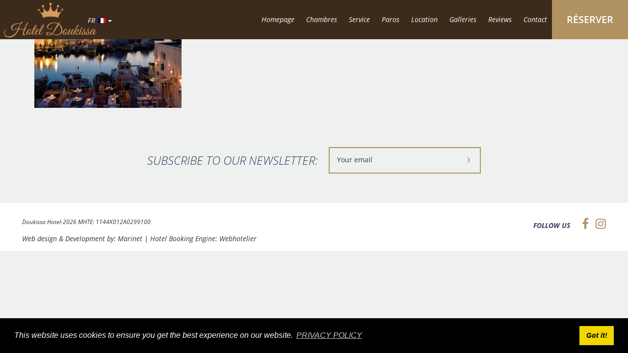

--- FILE ---
content_type: text/html; charset=UTF-8
request_url: https://hoteldoukissa.gr/fr/maps/old-town-and-port-of-naoussa/img-0506/
body_size: 16170
content:
<!DOCTYPE html>
<html>
<head>

    <meta http-equiv="Content-Type" content="text/html; charset=UTF-8">
    <title>Doukissa Hotel | IMG-0506</title>
    <meta name="viewport" content="width=device-width, initial-scale=1, maximum-scale=1">

	<meta property="og:url"           content=" " />
	<meta property="og:type"          content="website" />
	<meta property="og:title"         content=" " />
	<meta property="og:description"   content=" " />
    <meta property="og:image"         content=" " />
	
    <link rel='dns-prefetch' href='//cdnjs.cloudflare.com' />
<link rel='dns-prefetch' href='//ajax.googleapis.com' />
<link rel='dns-prefetch' href='//s.w.org' />
<link rel="alternate" type="application/rss+xml" title="Doukissa Hotel &raquo; IMG-0506 Flux des commentaires" href="https://hoteldoukissa.gr/fr/maps/old-town-and-port-of-naoussa/img-0506/feed/" />
		<script type="text/javascript">
			window._wpemojiSettings = {"baseUrl":"https:\/\/s.w.org\/images\/core\/emoji\/11.2.0\/72x72\/","ext":".png","svgUrl":"https:\/\/s.w.org\/images\/core\/emoji\/11.2.0\/svg\/","svgExt":".svg","source":{"concatemoji":"https:\/\/hoteldoukissa.gr\/wp-includes\/js\/wp-emoji-release.min.js?ver=5.1.19"}};
			!function(e,a,t){var n,r,o,i=a.createElement("canvas"),p=i.getContext&&i.getContext("2d");function s(e,t){var a=String.fromCharCode;p.clearRect(0,0,i.width,i.height),p.fillText(a.apply(this,e),0,0);e=i.toDataURL();return p.clearRect(0,0,i.width,i.height),p.fillText(a.apply(this,t),0,0),e===i.toDataURL()}function c(e){var t=a.createElement("script");t.src=e,t.defer=t.type="text/javascript",a.getElementsByTagName("head")[0].appendChild(t)}for(o=Array("flag","emoji"),t.supports={everything:!0,everythingExceptFlag:!0},r=0;r<o.length;r++)t.supports[o[r]]=function(e){if(!p||!p.fillText)return!1;switch(p.textBaseline="top",p.font="600 32px Arial",e){case"flag":return s([55356,56826,55356,56819],[55356,56826,8203,55356,56819])?!1:!s([55356,57332,56128,56423,56128,56418,56128,56421,56128,56430,56128,56423,56128,56447],[55356,57332,8203,56128,56423,8203,56128,56418,8203,56128,56421,8203,56128,56430,8203,56128,56423,8203,56128,56447]);case"emoji":return!s([55358,56760,9792,65039],[55358,56760,8203,9792,65039])}return!1}(o[r]),t.supports.everything=t.supports.everything&&t.supports[o[r]],"flag"!==o[r]&&(t.supports.everythingExceptFlag=t.supports.everythingExceptFlag&&t.supports[o[r]]);t.supports.everythingExceptFlag=t.supports.everythingExceptFlag&&!t.supports.flag,t.DOMReady=!1,t.readyCallback=function(){t.DOMReady=!0},t.supports.everything||(n=function(){t.readyCallback()},a.addEventListener?(a.addEventListener("DOMContentLoaded",n,!1),e.addEventListener("load",n,!1)):(e.attachEvent("onload",n),a.attachEvent("onreadystatechange",function(){"complete"===a.readyState&&t.readyCallback()})),(n=t.source||{}).concatemoji?c(n.concatemoji):n.wpemoji&&n.twemoji&&(c(n.twemoji),c(n.wpemoji)))}(window,document,window._wpemojiSettings);
		</script>
		<style type="text/css">
img.wp-smiley,
img.emoji {
	display: inline !important;
	border: none !important;
	box-shadow: none !important;
	height: 1em !important;
	width: 1em !important;
	margin: 0 .07em !important;
	vertical-align: -0.1em !important;
	background: none !important;
	padding: 0 !important;
}
</style>
	<link rel='stylesheet' id='css-media-css'  href='https://hoteldoukissa.gr/wp-content/themes/marinet/public/css/final.min.css?ver=5.1.19' type='text/css' media='all' />
<link rel='https://api.w.org/' href='https://hoteldoukissa.gr/fr/wp-json/' />
<link rel="EditURI" type="application/rsd+xml" title="RSD" href="https://hoteldoukissa.gr/xmlrpc.php?rsd" />
<link rel="wlwmanifest" type="application/wlwmanifest+xml" href="https://hoteldoukissa.gr/wp-includes/wlwmanifest.xml" /> 
<meta name="generator" content="WordPress 5.1.19" />
<link rel='shortlink' href='https://hoteldoukissa.gr/fr/?p=615' />
<link rel="alternate" type="application/json+oembed" href="https://hoteldoukissa.gr/fr/wp-json/oembed/1.0/embed?url=https%3A%2F%2Fhoteldoukissa.gr%2Ffr%2Fmaps%2Fold-town-and-port-of-naoussa%2Fimg-0506%2F" />
<link rel="alternate" type="text/xml+oembed" href="https://hoteldoukissa.gr/fr/wp-json/oembed/1.0/embed?url=https%3A%2F%2Fhoteldoukissa.gr%2Ffr%2Fmaps%2Fold-town-and-port-of-naoussa%2Fimg-0506%2F&#038;format=xml" />
<meta name="cdp-version" content="1.2.8" /><style type="text/css">
.qtranxs_flag_en {background-image: url(https://hoteldoukissa.gr/wp-content/plugins/qtranslate-x/flags/gb.png); background-repeat: no-repeat;}
.qtranxs_flag_fr {background-image: url(https://hoteldoukissa.gr/wp-content/plugins/qtranslate-x/flags/fr.png); background-repeat: no-repeat;}
.qtranxs_flag_it {background-image: url(https://hoteldoukissa.gr/wp-content/plugins/qtranslate-x/flags/it.png); background-repeat: no-repeat;}
.qtranxs_flag_el {background-image: url(https://hoteldoukissa.gr/wp-content/plugins/qtranslate-x/flags/gr.png); background-repeat: no-repeat;}
</style>
<link hreflang="en" href="https://hoteldoukissa.gr/en/maps/old-town-and-port-of-naoussa/img-0506/" rel="alternate" />
<link hreflang="fr" href="https://hoteldoukissa.gr/fr/maps/old-town-and-port-of-naoussa/img-0506/" rel="alternate" />
<link hreflang="it" href="https://hoteldoukissa.gr/it/maps/old-town-and-port-of-naoussa/img-0506/" rel="alternate" />
<link hreflang="el" href="https://hoteldoukissa.gr/el/maps/old-town-and-port-of-naoussa/img-0506/" rel="alternate" />
<link hreflang="x-default" href="https://hoteldoukissa.gr/maps/old-town-and-port-of-naoussa/img-0506/" rel="alternate" />
<meta name="generator" content="qTranslate-X 3.4.6.8" />
		<style type="text/css">.recentcomments a{display:inline !important;padding:0 !important;margin:0 !important;}</style>
					<script type="text/javascript" >
				window.ga=window.ga||function(){(ga.q=ga.q||[]).push(arguments)};ga.l=+new Date;
				ga('create', 'G-THPE563YG2', 'auto');
				// Plugins
				
				ga('send', 'pageview');
			</script>
			<script async src="https://www.google-analytics.com/analytics.js"></script>
			<script type="text/javascript" src="https://code.rateparity.com/versions/installer.min.js"defer></script>    

    <!-- OVERWRITE CSS -->
	<style>
		#container-inner.contact .max-cont > .primary_title {
			margin-top: 40px;
		}
		.sm-s{
			padding-top: 20px;
            background: #fff;
		}
		.primary_text {
			color: #000 !important;
			font-family: open sans!important;
		}
		.small_italic {
			font-size: 18px;
			line-height: 36px;
			color: #000 !important;
		}
		.full_gallery_thumb .slick-slide img {
			display: block;
			margin: 0 auto;
			border: 10px solid #b19261;
		}
		.full_gallery_thumb {
			max-width: 100% !important;
			margin: 0 auto !important;
		}
		.title_room {
			font-size: 60px;
			line-height: 60px;
			font-style: italic;
		}
		.rgallery{
			position: relative;
		}
		.rgallery .overview-room{
			  position: absolute;
		z-index: 99;
		color: #fff;
		}
		  
		
		
		.why_choose_us div li{
			 max-width: 294px;
			margin: 0 auto;
			text-align: left;
		}
		   
		
		
		.services_cont .item_content {
		background-color: #fff;
		margin: auto;
		display: block;
		width: 100%;
		text-align: left;
		right: 0;
		top: 90px;
		position: relative;
		min-height: 420px;
		padding: 40px 40px;
		z-index: 99;
	}
		.services_cont .item_content.left_pull {
    left: 0;
    right: initial;
}
		.gm-style .gm-style-iw-d {
			box-sizing: border-box;
			overflow: auto;
			width: 100% !important;
			padding: 0;
			margin: 0 !important;
			max-width: 100% !important;
		}
		.todo_content li{
			list-style-type: initial;
		}
		
		.site_body_class {
			font-style: normal;
			line-height: 20px;
			color: #333;
			background-color: #eff0f0;
			margin: auto;
			padding-top: 0;
			width: 100%;
			font-style: italic !Important;
		}
		.font-openSans {
		font-family: 'Open Sans',sans-serif;
		font-style: italic;
	}
		.tfg{
			text-align:center;
		}
.site_header .main_menu {
    transition: all .3s ease;
    line-height: 80px;
    position: relative;
    display: block;
    right: 0;
}
.menu-lang {
    display: inline-block;
    padding-left: 5px;
    color: #fff;
    padding-right: 20px;
    position: relative;
    top: 32px;
}	
.mob-logo {
    margin-top: 0;
    padding-left: 5px;
    width: 200px;
}
.btn.book_now {
    line-height: 80px!important;
}
.main_bg_color {
    background: #3c2b1b !important;
}
.primary_heading:after, .primary_heading:before, .primary_title:after, .primary_title:before {
    background-color: #b19261 !important;
}
	
.brand_fill {
    fill:  #b19261 !important;
}
	
.border_color {
    border: 2px solid #b19261!important;
}
	
.primary_color_link {
    color: #b19261!important;
}
a:focus, a:hover {
    color: #b19261;
    text-decoration: none;
}
.wpcf7-form-control.wpcf7-submit {
    background-color: #b19261;
}
.sub-menu a:hover {
    color: #b19261;
}
.perCirc {
    text-align: center;
    margin: 0 auto;
    position: relative;
    text-align: center;
    width: 110px;
    height: 110px;
    border-radius: 100%;
    background-color: #b19261;
    background-image: linear-gradient(91deg, transparent 50%, #ccc 50%), linear-gradient(90deg, #ccc 50%, transparent 50%);
}
	.multi_rev > .row{
		width: 100%;
		margin: 0 auto;
		text-align: center;
	}
    .multi_rev > .row > div{
		 float: initial;
         display: inline-block;
	}	
	.rev_sum .text-center{
		 margin-top: 20px;
	}
	   
   
</style>
    <style>
 
    .bg_img.lazy {
        background-image: none !important;
        background-color: #F1F1FA !important;
    }
    
    .viewport{
        min-height: 100vh;
        background: #eff0f0;
    }
    body{color:#202020}
              
        
        
        
        
        
        
                
        .btn{
            color: #FFFFFF;
            background-color: #b19261;
        }

        .btn:hover{
            color: #3c2b1b;
        }

        .btn::before{
            background: #FFFFFF;
        }

        .btn_text{
            font-size: 20px;
            line-height: 50px;
        }

                

        .main_color{
            color: #eff0f0;
        }

        .main_bg_color{
            background: #3c2b1b;
        }

        .primary_color_body{
            color: #343e5e;
        }

        .primary_bg_color_body{
            background: #343e5e;
        }

        .secondary_color_body{
            color:  #e9dbd1;
        }

        .secondary_bg_color_body{
            background:  #e9dbd1;
        }

        .brand_fill{
            fill:  #bb4d4a;
        }

        .border_color{
            border: 2px solid #bb4d4a;
        }

        .primary_color_link{
            color: #bb4d4a;
        }

        .primary_bg_color_link{
            background: #bb4d4a;
        }

        .primary_heading:after,.primary_heading:before , .primary_title:after , .primary_title:before{
            background-color: #3c2b1b;
        }

    </style>
    <!--END OVERWRITE CSS -->
    
</head>


<body  class="attachment attachment-template-default single single-attachment postid-615 attachmentid-615 attachment-jpeg site_body_class"  data-lang="fr" data-url='https://hoteldoukissa.gr/fr/maps/old-town-and-port-of-naoussa/img-0506/' >

        <!-- MOBILE MENU -->
        <button class="hamburger hamburger--collapse mobile-view" type="button">
			<span class="hamburger-box">
				<span class="hamburger-inner"></span>
			</span>
        </button>

        <div class="site_header main_bg_color mobile-view">

            <div class="site_logo mobile-view">
                
                    <a href="https://hoteldoukissa.gr/fr"><img class="mob-logo" src="https://hoteldoukissa.gr/wp-content/uploads/2019/02/logo.png" alt=""/></a>

                            </div>

            
                <div class="btn book_now font-semibold btn_text ">
                    <a href="https://doukissahotel.reserve-online.net/">RÉSERVER</a>
                </div>

                    </div>

        <div class="site_header_full mobile-menu main_bg_color mobile-view primary_bg_color_body">

            <div class="main_menu">
                <nav class="site-nav primary_color_white font-semibold">
                    <nav class="menu-main-menu-container"><ul id="header-menu" class="header-menu "><li id="menu-item-48" class="menu-item menu-item-type-post_type menu-item-object-page menu-item-home menu-item-48"><a href="https://hoteldoukissa.gr/fr/">Homepage</a></li>
<li id="menu-item-44" class="menu-item menu-item-type-post_type menu-item-object-page menu-item-has-children menu-item-44"><a href="https://hoteldoukissa.gr/fr/accommodation/">Chambres</a>
<ul class="sub-menu">
	<li id="menu-item-180" class="menu-item menu-item-type-post_type menu-item-object-rooms menu-item-180"><a href="https://hoteldoukissa.gr/fr/rooms/deluxe-double-room/">Deluxe Double Room</a></li>
	<li id="menu-item-181" class="menu-item menu-item-type-post_type menu-item-object-rooms menu-item-181"><a href="https://hoteldoukissa.gr/fr/rooms/superior-double-or-twin-room/">Superior Double or Twin Room</a></li>
	<li id="menu-item-182" class="menu-item menu-item-type-post_type menu-item-object-rooms menu-item-182"><a href="https://hoteldoukissa.gr/fr/rooms/double-or-twin-room/">Double or Twin Room</a></li>
	<li id="menu-item-637" class="menu-item menu-item-type-post_type menu-item-object-rooms menu-item-637"><a href="https://hoteldoukissa.gr/fr/rooms/deluxe-double-room-25m2/">Deluxe Double Room 25m2</a></li>
	<li id="menu-item-638" class="menu-item menu-item-type-post_type menu-item-object-rooms menu-item-638"><a href="https://hoteldoukissa.gr/fr/rooms/suite-2/">Suite</a></li>
</ul>
</li>
<li id="menu-item-43" class="menu-item menu-item-type-post_type menu-item-object-page menu-item-43"><a href="https://hoteldoukissa.gr/fr/services/">Service</a></li>
<li id="menu-item-46" class="menu-item menu-item-type-post_type menu-item-object-page menu-item-46"><a href="https://hoteldoukissa.gr/fr/paros/">Paros</a></li>
<li id="menu-item-472" class="menu-item menu-item-type-post_type menu-item-object-page menu-item-472"><a href="https://hoteldoukissa.gr/fr/location/">Location</a></li>
<li id="menu-item-45" class="menu-item menu-item-type-post_type menu-item-object-page menu-item-45"><a href="https://hoteldoukissa.gr/fr/galleries/">Galleries</a></li>
<li id="menu-item-191" class="menu-item menu-item-type-post_type menu-item-object-page menu-item-191"><a href="https://hoteldoukissa.gr/fr/reviews/">Reviews</a></li>
<li id="menu-item-47" class="menu-item menu-item-type-post_type menu-item-object-page menu-item-47"><a href="https://hoteldoukissa.gr/fr/contact/">Contact</a></li>
</ul></nav>                </nav>
            </div>
			
			<div class="menu-lang">
                            
				
<div style="text-transform: uppercase;" class="lang-sel sel-dropdown"><div class="lng-drp lang-fr">fr<span class="flag"></span></div><ul>
<li class="lang-en"><a href="https://hoteldoukissa.gr/en/maps/old-town-and-port-of-naoussa/img-0506/" hreflang="en" title="English" ><span class="flag"></span></a></li>
<li class="lang-fr active"><a href="https://hoteldoukissa.gr/fr/maps/old-town-and-port-of-naoussa/img-0506/" hreflang="fr" title="Français" ><span class="flag"></span></a></li>
<li class="lang-it"><a href="https://hoteldoukissa.gr/it/maps/old-town-and-port-of-naoussa/img-0506/" hreflang="it" title="Italiano" ><span class="flag"></span></a></li>
<li class="lang-el"><a href="https://hoteldoukissa.gr/el/maps/old-town-and-port-of-naoussa/img-0506/" hreflang="el" title="Ελληνικά" ><span class="flag"></span></a></li>
</ul></div><div class="qtranxs_widget_end"></div>

			</div>

        </div>
	
       <!--END  MOBILE MENU -->

       <!--DESKTOP MENU -->
        <div class="site_header main_bg_color desktop-view">

           <div class="site_logo">
               
                   <a href="https://hoteldoukissa.gr/fr"><img class="mob-logo" src="https://hoteldoukissa.gr/wp-content/uploads/2019/02/logo.png" alt=""/></a>

                          </div>
	
			<div class="menu-lang">
                            
				
<div style="text-transform: uppercase;" class="lang-sel sel-dropdown"><div class="lng-drp lang-fr">fr<span class="flag"></span></div><ul>
<li class="lang-en"><a href="https://hoteldoukissa.gr/en/maps/old-town-and-port-of-naoussa/img-0506/" hreflang="en" title="English" ><span class="flag"></span></a></li>
<li class="lang-fr active"><a href="https://hoteldoukissa.gr/fr/maps/old-town-and-port-of-naoussa/img-0506/" hreflang="fr" title="Français" ><span class="flag"></span></a></li>
<li class="lang-it"><a href="https://hoteldoukissa.gr/it/maps/old-town-and-port-of-naoussa/img-0506/" hreflang="it" title="Italiano" ><span class="flag"></span></a></li>
<li class="lang-el"><a href="https://hoteldoukissa.gr/el/maps/old-town-and-port-of-naoussa/img-0506/" hreflang="el" title="Ελληνικά" ><span class="flag"></span></a></li>
</ul></div><div class="qtranxs_widget_end"></div>

			</div>

           <div class="main_menu">
			   
			    
				   <div class="btn book_now font-semibold btn_text ">
					   <a href="https://doukissahotel.reserve-online.net/">RÉSERVER</a>
				   </div>

			   			   
               <nav class="site-nav desktop-menu desktop-view">
                   <nav class="menu-main-menu-container"><ul id="header-menu" class="header-menu "><li class="menu-item menu-item-type-post_type menu-item-object-page menu-item-home menu-item-48"><a href="https://hoteldoukissa.gr/fr/">Homepage</a></li>
<li class="menu-item menu-item-type-post_type menu-item-object-page menu-item-has-children menu-item-44"><a href="https://hoteldoukissa.gr/fr/accommodation/">Chambres</a>
<ul class="sub-menu">
	<li class="menu-item menu-item-type-post_type menu-item-object-rooms menu-item-180"><a href="https://hoteldoukissa.gr/fr/rooms/deluxe-double-room/">Deluxe Double Room</a></li>
	<li class="menu-item menu-item-type-post_type menu-item-object-rooms menu-item-181"><a href="https://hoteldoukissa.gr/fr/rooms/superior-double-or-twin-room/">Superior Double or Twin Room</a></li>
	<li class="menu-item menu-item-type-post_type menu-item-object-rooms menu-item-182"><a href="https://hoteldoukissa.gr/fr/rooms/double-or-twin-room/">Double or Twin Room</a></li>
	<li class="menu-item menu-item-type-post_type menu-item-object-rooms menu-item-637"><a href="https://hoteldoukissa.gr/fr/rooms/deluxe-double-room-25m2/">Deluxe Double Room 25m2</a></li>
	<li class="menu-item menu-item-type-post_type menu-item-object-rooms menu-item-638"><a href="https://hoteldoukissa.gr/fr/rooms/suite-2/">Suite</a></li>
</ul>
</li>
<li class="menu-item menu-item-type-post_type menu-item-object-page menu-item-43"><a href="https://hoteldoukissa.gr/fr/services/">Service</a></li>
<li class="menu-item menu-item-type-post_type menu-item-object-page menu-item-46"><a href="https://hoteldoukissa.gr/fr/paros/">Paros</a></li>
<li class="menu-item menu-item-type-post_type menu-item-object-page menu-item-472"><a href="https://hoteldoukissa.gr/fr/location/">Location</a></li>
<li class="menu-item menu-item-type-post_type menu-item-object-page menu-item-45"><a href="https://hoteldoukissa.gr/fr/galleries/">Galleries</a></li>
<li class="menu-item menu-item-type-post_type menu-item-object-page menu-item-191"><a href="https://hoteldoukissa.gr/fr/reviews/">Reviews</a></li>
<li class="menu-item menu-item-type-post_type menu-item-object-page menu-item-47"><a href="https://hoteldoukissa.gr/fr/contact/">Contact</a></li>
</ul></nav>               </nav>
           </div>
        </div>
        <!--END DESKTOP MENU -->



    <!-- Teaser Section -->
        <div id ="container-inner" class="img-0506  169 ">


        <div class="container">
            <div class="row">
                <div class="col-sm-12"><p class="attachment"><a href='https://hoteldoukissa.gr/wp-content/uploads/2019/02/IMG-0506.jpg'><img width="300" height="200" src="https://hoteldoukissa.gr/wp-content/uploads/2019/02/IMG-0506-300x200.jpg" class="attachment-medium size-medium" alt="" srcset="https://hoteldoukissa.gr/wp-content/uploads/2019/02/IMG-0506-300x200.jpg 300w, https://hoteldoukissa.gr/wp-content/uploads/2019/02/IMG-0506.jpg 500w" sizes="(max-width: 300px) 100vw, 300px" /></a></p>
</div>
            </div>
        </div>

    </div>



   <div class="footer_section">
       <div class="footer_top">
           <div class="container">
               <div class=row>
                   <div class="col-md-12 pad-cont">
                       <script>(function() {
	window.mc4wp = window.mc4wp || {
		listeners: [],
		forms: {
			on: function(evt, cb) {
				window.mc4wp.listeners.push(
					{
						event   : evt,
						callback: cb
					}
				);
			}
		}
	}
})();
</script><!-- Mailchimp for WordPress v4.7.5 - https://wordpress.org/plugins/mailchimp-for-wp/ --><form id="mc4wp-form-1" class="mc4wp-form mc4wp-form-49" method="post" data-id="49" data-name="" ><div class="mc4wp-form-fields"><div class="sub_chimp small_text font-openSans primary_color_body">SUBSCRIBE TO OUR NEWSLETTER: </div>
<div class="mail_chimp_cont">
  	<input type="email" class="mail_c border_color" name="EMAIL" placeholder="Your email" required />
    <input type="submit" id="mail__submit" class="primary_color_link" value="" />
    <span class="newsletter--arrow brand_fill">
      <svg xmlns="http://www.w3.org/2000/svg" width="4.691" height="11.217" viewBox="0 0 4.691 11.217"><path d="M4.691 5.447v.323l-3.487 5.447-.813-.391C.13 10.705 0 10.513 0 10.252c0-.16.047-.317.141-.478l2.228-3.655c.12-.223.247-.391.378-.504-.114-.101-.24-.275-.38-.517L.14 1.441A.928.928 0 0 1 0 .967C0 .705.13.514.393.393L1.204 0l3.487 5.447z"></path></svg>
    </span>
</div></div><label style="display: none !important;">Leave this field empty if you're human: <input type="text" name="_mc4wp_honeypot" value="" tabindex="-1" autocomplete="off" /></label><input type="hidden" name="_mc4wp_timestamp" value="1768663600" /><input type="hidden" name="_mc4wp_form_id" value="49" /><input type="hidden" name="_mc4wp_form_element_id" value="mc4wp-form-1" /><div class="mc4wp-response"></div></form><!-- / Mailchimp for WordPress Plugin -->                   </div>
               </div>
           </div>
       </div>
       <div class="footer_bottom">
           <div class="container-fluid">
               <div class="row">
                   <div class="col-md-6">

                       
                       
                           <div class="copyright_site">
                               Doukissa Hotel-2026 MHTE:  1144K012A0299100                           </div>
                           <div class="">
                               Web design & Development by: <a href="http://www.marinet.gr/">Marinet</a>  | Hotel Booking Engine: <a href="https://www.webhotelier.net/" target="_blank">Webhotelier</a>
                           </div>

                       
                   </div>
                   <div class="col-md-6">

                       <div class="social_footer primary_color_link">
                           
                           <span class="font-openSans primary_color_body font-bold">FOLLOW US</span>
                           
                               <a href="https://www.facebook.com/HotelDoukissa/" title="Facebook" target="_blank" class="fa fa-facebook" rel="nofollow"></a>

                           
                           
                               <a href="https://www.instagram.com/doukissahotelparos/" title="Instagram" target="_blank" class="fa fa-instagram" rel="nofollow"></a>

                                                      
                       </div>

                   </div>
               </div>
           </div>

       </div>
   </div>
  <script>(function() {function maybePrefixUrlField() {
	if (this.value.trim() !== '' && this.value.indexOf('http') !== 0) {
		this.value = "http://" + this.value;
	}
}

var urlFields = document.querySelectorAll('.mc4wp-form input[type="url"]');
if (urlFields) {
	for (var j=0; j < urlFields.length; j++) {
		urlFields[j].addEventListener('blur', maybePrefixUrlField);
	}
}
})();</script><link rel='stylesheet' id='font-awesome-css'  href='https://maxcdn.bootstrapcdn.com/font-awesome/4.7.0/css/font-awesome.min.css?ver=5.1.19' type='text/css' media='all' />
<script type='text/javascript' src='https://cdnjs.cloudflare.com/ajax/libs/modernizr/2.8.3/modernizr.min.js?ver=5.1.19'></script>
<script type='text/javascript' src='https://cdnjs.cloudflare.com/ajax/libs/detectizr/2.2.0/detectizr.min.js?ver=5.1.19'></script>
<script type='text/javascript' src='https://ajax.googleapis.com/ajax/libs/jquery/1.9.1/jquery.min.js?ver=5.1.19'></script>
<script type='text/javascript' src='https://cdnjs.cloudflare.com/ajax/libs/slick-carousel/1.8.1/slick.min.js?ver=5.1.19'></script>
<script type='text/javascript' src='https://hoteldoukissa.gr/wp-content/themes/marinet/public/deploy/app.js?ver=1.0.1' async='async'></script>
<script type='text/javascript' src='https://hoteldoukissa.gr/wp-includes/js/wp-embed.min.js?ver=5.1.19'></script>
<script type='text/javascript' src='https://hoteldoukissa.gr/wp-content/plugins/mailchimp-for-wp/assets/js/forms.min.js?ver=4.7.5'></script>
       
   <script>
   

    
        function lazyLoadGoogleMap() {
            $.getScript("https://maps.googleapis.com/maps/api/js?key=AIzaSyBhNP23ZMSPyLxZ8i2Z6X5obOFY95R-zts&libraries=geometry&libraries=places&callback=INITallMAP")
            .done(function (script, textStatus) {            
                //alert("Google map script loaded successfully");
            })
            .fail(function (jqxhr, settings, ex) {
                //alert("Could not load Google Map script: " + jqxhr);
            });
        }
 
       
        function INITallMAP(){
         if( $("#map").length > 0){
        

        var locations = [];
        var markers = [];
        var marker;
        var map;
        var geocoder;
		var bounds = new google.maps.LatLngBounds();
	    var hotelApiLat = $(".hotel-google-api").data('lat');
        var hotelApiLong = $(".hotel-google-api").data('long');
        var hotelApiMarker = $(".hotel-google-api").data('icon');
        var hotelApiMarkerNoHotel = $(".hotel-google-api").data('nohotel');
        var infowindow = null;
        var directionsDisplay = new google.maps.DirectionsRenderer;//Directions Details
        var direInfosWindow = [];//small direction info Array

        $('.itemS li').on('click',function(e,i){

            e.preventDefault();
            var index =  $( this ).index();
            var descOption = {
                destLat: $( this ).data('lat'),
                destLong: $( this ).data('long'),
                destMarker: $( this ).data('marker'),
                destImg: $( this ).data('img'),
                destDesc: $( this ).data('desc'),
                destLink: $( this ).data('link'),
                destTitle:   $( this ).data('title')
            }

            findNewRoute( descOption , index + 1)

           // $('html , body').animate({ scrollTop: 0 }, 600);

            return false;
        })

        $('.hotel_map').on('click',function(e){
            e.preventDefault();
            filterActive();

            var latlng = new google.maps.LatLng(hotelApiLat, hotelApiLong);

            //CLear routes destinations
            initMap()

            var rendererOptions = {map: map,suppressMarkers: true};
            var directionsDisplay = new google.maps.DirectionsRenderer(rendererOptions);

            //Clear all markers
            deleteMarkers()
            //CLEAR DATA MAP
            locations = [];
            //clear
            setMapOnAll(null);
            //reset bound
            bounds = new google.maps.LatLngBounds(null);

            marker = new google.maps.Marker({
                position: new google.maps.LatLng(hotelApiLat, hotelApiLong),
                map: map,
                zoom: 12,
                icon: hotelApiMarker,
                customLatLng: [hotelApiLat, hotelApiLong]
            });
            markers.push(marker);
            bounds.extend(marker.position);
            var center = new google.maps.LatLng(hotelApiLat, hotelApiLong);
            map.panTo(center);

            return false;
        })


        $('.sectionss h3').not('.hotel_map').on('click',function(e){
            e.preventDefault()

            var latlng = new google.maps.LatLng(hotelApiLat, hotelApiLong);

            //CLear routes destinations
            initMap()

            var rendererOptions = {map: map,suppressMarkers: true};
            var directionsDisplay = new google.maps.DirectionsRenderer(rendererOptions);


            //Clear all markers
            deleteMarkers()
            //CLEAR DATA MAP
            locations = [];
            //clear
            setMapOnAll(null);
			//reset bound
            bounds = new google.maps.LatLngBounds(null);

			marker = new google.maps.Marker({
				position: new google.maps.LatLng(hotelApiLat, hotelApiLong),
				map: map,
				icon: hotelApiMarker
			});
            markers.push(marker);
			bounds.extend(marker.position);

            filterActive();
			
            $( this ).parent().find('.itemS').addClass('show-acc')
            $( this ).parent().find('.fa').addClass('degree')

            $( this ).parent().find('.itemS li').each(function(i,obj){

               var lat =  $(obj).data('lat');
               var long=  $(obj).data('long');
               var img =  $(obj).data('img');
               var title = $(obj).data('title');
               locations.push({"lat":lat,"long":long,"img":img,"title":title})
				
            })

			for(var x in locations){

				var obj = locations[x];
				var marker = new google.maps.Marker({
					position: new google.maps.LatLng(obj['lat'], obj['long']),
					map: map,
					icon: hotelApiMarkerNoHotel,
				});

                marker.infowindow = new google.maps.InfoWindow({
                    content: '<div class="maps_container_single"><h3>' + obj['title']  + '</h3><img src="'+ obj['img'] +'"></div>'
                });

                markers.push(marker);
                bounds.extend(marker.position);

			}

			//CLEAR ALL INFOWINDOWS BEFORE SHOW THE NEW INFOWINDOW
            markers.map(function(marker){
                google.maps.event.addListener( marker , 'click' , function() {
                    markers.map(function(ma){
                        //Check if has infowindow
                        if(ma.hasOwnProperty('infowindow')){
                            ma.infowindow.close();
                        }

                    })
                    marker.infowindow.open(map, this);

                    removeBgInfoWindow(marker)

              
                     centermap(marker)
					
                });
            })

			//now fit the map to the newly inclusive bounds
			map.fitBounds(bounds);
			map.panToBounds(bounds);

            return false;
        })
		
		var styleWater = '#02b8e3'
		var mapRoad = '#C9C9C9';
		if( $("body").hasClass('page-id-360')){
			 styleWater = '#02b8e3'
			 mapRoad = '#C9C9C9';
		}
      
        var GoogleStyles = [
            {elementType: 'geometry', stylers: [{color: '#f2f2f2'}]},//first
            {
                featureType: 'administrative.locality',
                elementType: 'labels.text.fill',
                stylers: [{color: '#000000'}]
            },
            {
                featureType: 'poi',
                elementType: 'labels.text.fill',
                stylers: [{color: '#000000'}]
            },
            {
                featureType: 'poi.park',
                elementType: 'geometry',
                stylers: [{color: '#ffffff'}]
            },
            {
                featureType: 'poi.park',
                elementType: 'labels.text.fill',
                stylers: [{color: '#ffffff'}]
            },
            {
                featureType: 'road',
                elementType: 'geometry',
                stylers: [{color: mapRoad}]//this
            },
            {
                featureType: 'road',
                elementType: 'geometry.stroke',
                stylers: [{color: '#eed3d2'}]
            },
            {
                featureType: 'road',
                elementType: 'labels.text.fill',
                stylers: [{color: mapRoad}]//this
            },
            {
                featureType: 'road.highway',
                elementType: 'geometry',
                stylers: [{color: '#bb4c49'}]//this
            },
            {
                featureType: 'road.highway',
                elementType: 'geometry.stroke',
                stylers: [{color: '#1f2835'}]
            },
            {
                featureType: 'road.highway',
                elementType: 'labels.text.fill',
                stylers: [{color: '#f3d19c'}]
            },
            {
                featureType: 'transit',
                elementType: 'geometry',
                stylers: [{color: '#2f3948'}]
            },
            {
                featureType: 'transit.station',
                elementType: 'labels.text.fill',
                stylers: [{color: '#d59563'}]
            },
            {
                featureType: 'water',
                elementType: 'geometry',
                stylers: [{color: styleWater}]//water
            },
            {
                featureType: 'water',
                elementType: 'labels.text.fill',//water
                stylers: [{color: styleWater}]
            },
            {
                featureType: 'water',
                elementType: 'labels.text.stroke',
                stylers: [{color: '#17263c'}]
            }
        ]


        function initMap() {
            map = new google.maps.Map(document.getElementById('map'), {
                center: {lat: hotelApiLat, lng: hotelApiLong},
                zoom: 14,
                icon: hotelApiMarker,
                scrollwheel: false,
                gestureHandling: 'greedy',
                mapTypeControl: false,
                draggable: false,
                scaleControl: false,
                scrollwheel: false,
                navigationControl: false,
                streetViewControl: false,
                styles: GoogleStyles,
                draggable: !("ontouchend" in document)
            });

            var marker = new google.maps.Marker({position: {lat: hotelApiLat, lng: hotelApiLong}, map: map ,icon: hotelApiMarker});
        }

        initMap()

        //info window
        function addInfoWindow(marker, message , img , link) {

            var img = '<img src=" '+ img + ' "/>';

            var infoWindow = new google.maps.InfoWindow({
                content: '<div class="map-content">'+ img + '<div class="map-desc">' + message + '</div><a href="'+ link  +'">SEE MORE</a></div>'
            });

            infoWindow.open(map, marker);
        }


        //Make new Marker
        function makeMarker( position, icon, title ) {
            new google.maps.Marker({
                position: position,
                map: map,
                icon: icon,
                title: title
            });
        }

        // Sets the map on all markers in the array.
        function setMapOnAll(map) {
            for (var i = 0; i < markers.length; i++) {
                markers[i].setMap(map);
            }
        }

        function clearMarkers() {
            setMapOnAll(null);
        }

        function deleteMarkers() {
            clearMarkers();
            markers = [];
        }


        function removeBgInfoWindow(marker){
            google.maps.event.addListener(marker.infowindow, 'domready', function() {

                // Reference to the DIV which receives the contents of the infowindow using jQuery
                var iwOuter = $('.gm-style-iw');

                /* The DIV we want to change is above the .gm-style-iw DIV.
                 * So, we use jQuery and create a iwBackground variable,
                 * and took advantage of the existing reference to .gm-style-iw for the previous DIV with .prev().
                 */
                var iwBackground = iwOuter.prev();

                // Remove the background shadow DIV
                iwBackground.children(':nth-child(2)').css({'display' : 'none'});

                // Remove the white background DIV
                iwBackground.children(':nth-child(4)').css({'display' : 'none'});

            });
        }


        function findNewRoute( DEST , posi ) {

            var latlng = new google.maps.LatLng(hotelApiLat, hotelApiLong);

            //CLear routes destinations
           directionsDisplay.setMap(null);

            var rendererOptions = {map: map,suppressMarkers: true};

            directionsDisplay = new google.maps.DirectionsRenderer(rendererOptions);

           // var marker = new google.maps.Marker({position: {lat: hotelApiLat, lng: hotelApiLong}, map: map ,icon: hotelApiMarker});
           // var markerdest = new google.maps.Marker({position: {lat: DEST.destLat, lng: DEST.destLong}, map: map ,icon: DEST.destMarker});

            var org = new google.maps.LatLng(hotelApiLat, hotelApiLong);
            var dest = new google.maps.LatLng(DEST.destLat, DEST.destLong);

            var request = {
                origin: org,
                destination: dest,
                travelMode: google.maps.DirectionsTravelMode.DRIVING //DRIVING
            };

            var directionsService = new google.maps.DirectionsService();
            directionsService.route(request, function (response, status) {
                if (status == google.maps.DirectionsStatus.OK) {

                    directionsDisplay.setDirections(response);
                    var leg = response.routes[ 0 ].legs[ 0 ];

                    // WE ADD INITIAL MAP PINS // IF WE REMOVE IT THEN USE THE DOWN LINE
                    var contentString = response.routes[0].legs[0].distance.text + "<br>" + response.routes[0].legs[0].duration.text + "</br> <a class='smallinfomap' target='_blank' href='https://maps.google.com/?saddr=" + request.origin + "&daddr=" + request.destination + "'>Get more Info</a>";

                    var string = markers[posi].infowindow.content;
                    var newstringreplaced = string.replace(/</gi, ",<");
                    var newstring = newstringreplaced.split(",");


                    console.log(newstring)

                    console.log(newstring[newstring.length-1])

                    var lastString = newstring[newstring.length-1] + contentString;

                    console.log(lastString)
                   // console.log(newInfoPushNow)

                    markers.map(function(marker){

                        if(marker.hasOwnProperty('infowindow')){
                            marker.infowindow.close();
                        }

                    })

                    console.log(direInfosWindow)

                    //CLEAR IF STAY THE OTHER INFO
                    direInfosWindow.map(function(info){
                        info.close();
                    })

                    markers[posi].infowindow = new google.maps.InfoWindow({
                        content: '<div class="maps_container_single"><h3>' + DEST.destTitle  + '</h3><img src="'+ DEST.destImg +'">'+ contentString +'</div>'
                    });

                    //marker.infowindow.open(map, this);
                    markers[posi].infowindow.open(map, markers[posi]);
                    centermap(markers[posi])

                    //SMALL INFO MAP CHANGE CSS
                    google.maps.event.addListener(markers[posi].infowindow, 'domready', function() {
                        var l = $('.smallinfomap').parent().parent().parent().parent().prev().find('div').eq( 7 ).addClass( "blue" );
                        l.css('background', 'transparent');
                        var s = $('.smallinfomap').parent().parent().parent().parent().prev().find('div').eq( 1 ).addClass( "blue" );
                        s.css('background', 'transparent');

                    });

                }
                else
                    alert('failed to get directions');
            });

            //render Last For See all with/height in the map
            //addInfoWindow(markerdest, DEST.destDesc , DEST.destImg ,DEST.destLink)
        }

		function centermap(point){
			var getLat = point.getPosition().lat();
            var getLong =  point.getPosition().lng();
            var center = new google.maps.LatLng(getLat , getLong );
            map.panTo(center);
            console.log(point)
		}
		
		function filterActive(){
			$('.sectionss h3' ).removeClass('sh_under')
            $('.itemS').removeClass('show-acc')
            $('.sectionss .fa').removeClass('degree')
            $( this ).addClass('sh_under')
		}

    }
    }
       
   </script>
   

   
 <!--<script src="https://maps.googleapis.com/maps/api/js?key=AIzaSyAweofWPFAadH7psVjPjL44Vm7135bjgac&libraries=geometry&libraries=places&callback=INITallMAP" async defer></script>-->
 


<!-- <script src='https://cdnjs.cloudflare.com/ajax/libs/jqueryui/1.12.1/jquery-ui.js' type="text/javascript"></script> -->

   
   
  <script>
      
    var lazyloadImages;   
    var mapg;
    console.log("as")
    
     var options = {
      rootMargin: '400px',
      threshold: 0
    }
  if ("IntersectionObserver" in window) {
    lazyloadImages = document.querySelectorAll(".lazy");
    console.log(lazyloadImages)
    var imageObserver = new IntersectionObserver(function(entries, observer) {
      entries.forEach(function(entry) {
        if (entry.isIntersecting) {
          var image = entry.target;
          image.classList.remove("lazy");
          imageObserver.unobserve(image);
        }
      });
    },options);

    lazyloadImages.forEach(function(image) {
      imageObserver.observe(image);
    });
    
    mapg = document.querySelectorAll(".lazy_google");
    console.log(mapg)
    
    
    var gmap = new IntersectionObserver(function(entries, observer) {
      entries.forEach(function(entry) {
          console.log(entry)
        if (entry.isIntersecting) {
          var image = entry.target;
          image.classList.remove("lazy_google");
          gmap.unobserve(image);
            // dom ready
        
            //if (typeof google !== "undefined"){
            if (window.google && google.maps) {
                // Map script is already loaded
                console.log("Map script is already loaded. Initialising");
                initializeMap();
            } else {
                console.log("Lazy Loading");
                lazyLoadGoogleMap();            
            }     
           
          
        }
      });
    },options);

    mapg.forEach(function(image) {
      gmap.observe(image);
    });
    
    
  } else {  
    var lazyloadThrottleTimeout;
    // lazyloadImages = document.querySelectorAll(".lazy");
    // lazyloadImages.forEach(function(img) {
    //     img.classList.remove('lazy');
    // });
    $(".lazy").removeClass('lazy')
      if (window.google && google.maps) {
            // Map script is already loaded
            console.log("Map script is already loaded. Initialising");
            initializeMap();
        } else {
            console.log("Lazy Loading");
            lazyLoadGoogleMap();            
            }  
    // console.log(lazyloadImages)
    // function lazyload () {
    //   if(lazyloadThrottleTimeout) {
    //     clearTimeout(lazyloadThrottleTimeout);
    //   }    

    //   lazyloadThrottleTimeout = setTimeout(function() {
    //     var scrollTop = window.pageYOffset;
    //     lazyloadImages.forEach(function(img) {
    //         if(img.offsetTop < (window.innerHeight + scrollTop)) {
    //           img.src = img.dataset.src;
    //           img.classList.remove('lazy');
    //         }
    //     });
    //     if(lazyloadImages.length == 0) { 
    //       document.removeEventListener("scroll", lazyload);
    //       window.removeEventListener("resize", lazyload);
    //       window.removeEventListener("orientationChange", lazyload);
    //     }
    //   }, 20);
    // }

    // document.addEventListener("scroll", lazyload);
    // window.addEventListener("resize", lazyload);
    // window.addEventListener("orientationChange", lazyload);
  }

  </script>

   <!--facebook -->
<!-- 	<div id="fb-root"></div> -->

<!--// 	(function(d, s, id) {-->
<!--// 			var js, fjs = d.getElementsByTagName(s)[0];-->
<!--// 			if (d.getElementById(id)) return;-->
<!--// 			js = d.createElement(s); js.id = id;-->
<!--// 			js.src = "https://connect.facebook.net/en_US/sdk.js#xfbml=1&version=v3.0";-->
<!--// 			fjs.parentNode.insertBefore(js, fjs);-->
<!--// 		}(document, 'script', 'facebook-jssdk'));-->
 	
  <!--End facebook -->
  
  

    <!--// function init() {-->
    <!--// var imgDefer = document.getElementsByTagName('img');-->
    <!--// for (var i=0; i<imgDefer.length; i++) {-->
    <!--// if(imgDefer[i].getAttribute('data-src')) {-->
    <!--// imgDefer[i].setAttribute('src',imgDefer[i].getAttribute('data-src'));-->
    <!--// } } }-->
    <!--// window.onload = init;-->

  
  <style>
      .cc-window{opacity:1;transition:opacity 1s ease}.cc-window.cc-invisible{opacity:0}.cc-animate.cc-revoke{transition:transform 1s ease}.cc-animate.cc-revoke.cc-top{transform:translateY(-2em)}.cc-animate.cc-revoke.cc-bottom{transform:translateY(2em)}.cc-animate.cc-revoke.cc-active.cc-bottom,.cc-animate.cc-revoke.cc-active.cc-top,.cc-revoke:hover{transform:translateY(0)}.cc-grower{max-height:0;overflow:hidden;transition:max-height 1s}
.cc-link,.cc-revoke:hover{text-decoration:underline}.cc-revoke,.cc-window{position:fixed;overflow:hidden;box-sizing:border-box;font-family:Helvetica,Calibri,Arial,sans-serif;font-size:16px;line-height:1.5em;display:-ms-flexbox;display:flex;-ms-flex-wrap:nowrap;flex-wrap:nowrap;z-index:9999}.cc-window.cc-static{position:static}.cc-window.cc-floating{padding:2em;max-width:24em;-ms-flex-direction:column;flex-direction:column}.cc-window.cc-banner{padding:1em 1.8em;width:100%;-ms-flex-direction:row;flex-direction:row}.cc-revoke{padding:.5em}.cc-header{font-size:18px;font-weight:700}.cc-btn,.cc-close,.cc-link,.cc-revoke{cursor:pointer}.cc-link{opacity:.8;display:inline-block;padding:.2em}.cc-link:hover{opacity:1}.cc-link:active,.cc-link:visited{color:initial}.cc-btn{display:block;padding:.4em .8em;font-size:.9em;font-weight:700;border-width:2px;border-style:solid;text-align:center;white-space:nowrap}.cc-highlight .cc-btn:first-child{background-color:transparent;border-color:transparent}.cc-highlight .cc-btn:first-child:focus,.cc-highlight .cc-btn:first-child:hover{background-color:transparent;text-decoration:underline}.cc-close{display:block;position:absolute;top:.5em;right:.5em;font-size:1.6em;opacity:.9;line-height:.75}.cc-close:focus,.cc-close:hover{opacity:1}
.cc-revoke.cc-top{top:0;left:3em;border-bottom-left-radius:.5em;border-bottom-right-radius:.5em}.cc-revoke.cc-bottom{bottom:0;left:3em;border-top-left-radius:.5em;border-top-right-radius:.5em}.cc-revoke.cc-left{left:3em;right:unset}.cc-revoke.cc-right{right:3em;left:unset}.cc-top{top:1em}.cc-left{left:1em}.cc-right{right:1em}.cc-bottom{bottom:1em}.cc-floating>.cc-link{margin-bottom:1em}.cc-floating .cc-message{display:block;margin-bottom:1em}.cc-window.cc-floating .cc-compliance{-ms-flex:1 0 auto;flex:1 0 auto}.cc-window.cc-banner{-ms-flex-align:center;align-items:center}.cc-banner.cc-top{left:0;right:0;top:0}.cc-banner.cc-bottom{left:0;right:0;bottom:0}.cc-banner .cc-message{display:block;-ms-flex:1 1 auto;flex:1 1 auto;max-width:100%;margin-right:1em}.cc-compliance{display:-ms-flexbox;display:flex;-ms-flex-align:center;align-items:center;-ms-flex-line-pack:justify;align-content:space-between}.cc-floating .cc-compliance>.cc-btn{-ms-flex:1;flex:1}.cc-btn+.cc-btn{margin-left:.5em}
@media print{.cc-revoke,.cc-window{display:none}}@media screen and (max-width:900px){.cc-btn{white-space:normal}}@media screen and (max-width:414px) and (orientation:portrait),screen and (max-width:736px) and (orientation:landscape){.cc-window.cc-top{top:0}.cc-window.cc-bottom{bottom:0}.cc-window.cc-banner,.cc-window.cc-floating,.cc-window.cc-left,.cc-window.cc-right{left:0;right:0}.cc-window.cc-banner{-ms-flex-direction:column;flex-direction:column}.cc-window.cc-banner .cc-compliance{-ms-flex:1 1 auto;flex:1 1 auto}.cc-window.cc-floating{max-width:none}.cc-window .cc-message{margin-bottom:1em}.cc-window.cc-banner{-ms-flex-align:unset;align-items:unset}.cc-window.cc-banner .cc-message{margin-right:0}}
.cc-floating.cc-theme-classic{padding:1.2em;border-radius:5px}.cc-floating.cc-type-info.cc-theme-classic .cc-compliance{text-align:center;display:inline;-ms-flex:none;flex:none}.cc-theme-classic .cc-btn{border-radius:5px}.cc-theme-classic .cc-btn:last-child{min-width:140px}.cc-floating.cc-type-info.cc-theme-classic .cc-btn{display:inline-block}
.cc-theme-edgeless.cc-window{padding:0}.cc-floating.cc-theme-edgeless .cc-message{margin:2em 2em 1.5em}.cc-banner.cc-theme-edgeless .cc-btn{margin:0;padding:.8em 1.8em;height:100%}.cc-banner.cc-theme-edgeless .cc-message{margin-left:1em}.cc-floating.cc-theme-edgeless .cc-btn+.cc-btn{margin-left:0}
  </style>
<!--<link rel="stylesheet" type="text/css" href="//cdnjs.cloudflare.com/ajax/libs/cookieconsent2/3.1.0/cookieconsent.min.css" />-->
<script src="//cdnjs.cloudflare.com/ajax/libs/cookieconsent2/3.1.0/cookieconsent.min.js"></script>




<script>
  
		
		function lazyLoadJqueryUi() {
			
			
			function webH(){
			
				function getField(id) {
					var el = $('#'+id+'-picker');
					return el.length ? el : null;
				}

				function pickerSetup(id, date) {
					var el = getField(id);
					if ( el !== null ) {
						var checkin = (id === 'checkin');
						el.datepicker({
							altField: el.get(0).form[id],
 							altFormat: 'yy-mm-dd', 
							dateFormat: 'dd-mm-yy',
							onSelect: function() {
								if ( checkin && getField('checkout') !== null ) {
									var constraint = new Date(el.datepicker('getDate'));
									constraint.setDate(constraint.getDate()+1);
									getField('checkout').datepicker("option", 'minDate', constraint);
								}
							},
							numberOfMonths: 2,
							mandatory: true,
							firstDay: 1,
							minDate: checkin ? 0 : 1,
							maxDate: '+2y'
						});
						el.datepicker("setDate", date);
					}
				}

				pickerSetup("checkin", "+0");
				pickerSetup("checkout", "+1");
			}
			
			
			jQuery.loadAsync = function(url, callback) {
				// Don't use $.getScript since it disables caching
				jQuery.ajax({
					'url': url,
					'dataType': 'script',
					'cache': true,
					'success': webH
				});
			};
			jQuery.loadAsync("https://cdnjs.cloudflare.com/ajax/libs/jqueryui/1.12.1/jquery-ui.min.js",webH)
			
        }
		
		setTimeout(lazyLoadJqueryUi,2000)
		   

</script>

<script>
window.addEventListener("load", function(){
    

window.cookieconsent.initialise({
  "palette": {
    "popup": {
      "background": "#000"
    },
    "button": {
      "background": "#f1d600"
    }
  },
  "content": {
    "link": "PRIVACY POLICY",
    "href": "/terms"
  }
})


});
</script>

<!-- <script src="https://cdnjs.cloudflare.com/ajax/libs/jquery-cookie/1.4.1/jquery.cookie.js"></script>
<script>
	jQuery(document).ready(function(){	
		jQuery('.close').click(function(){
				jQuery('#popup-container').fadeOut();
				jQuery('#active-popup').fadeOut();
		});

		var visits = jQuery.cookie('visits') || 0;
		visits++;
        var pathname = window.location.pathname;
		console.log(pathname)
		
		console.log($.cookie('name'))
		jQuery.cookie( pathname ,  { expires: 365 , path: pathname });

		
// 		console.debug(jQuery.cookie('visits'));

		if ( jQuery.cookie('visits') > 1 ) {
			jQuery('#active-popup').hide();
			jQuery('#popup-container').hide();
		} else {
				var pageHeight = jQuery(document).height();
				jQuery('<div id="active-popup"></div>').insertBefore('body');
				jQuery('#active-popup').css("height", pageHeight);
				jQuery('#popup-container').show();
		}

		if (jQuery.cookie('noShowWelcome')) { jQuery('#popup-container').hide(); jQuery('#active-popup').hide(); }
	});	

	jQuery(document).mouseup(function(e){
		var container = jQuery('#popup-container');

		if( !container.is(e.target)&& container.has(e.target).length === 0)
		{
			container.fadeOut();
			jQuery('#active-popup').fadeOut();
		}

	});

	
</script> -->
<style>

	#active-popup{
		display: none;
	}
#popup-container {
	display: none;
    margin-top: 20px;
    margin-right: 20px;
    margin-left: 20px;
    width: 990px;
    margin: 0 auto;
    position: fixed;
    top: 50px;
    width: 100vw;
    height: 100vh;
    top: 0;
    background: rgba(255,255,255,0.8);
    z-index: 99999;
}

.modal-content {
  background-color: rgba(38, 38, 40, 0.92);
  color: #fff;
  padding: 20px 40px;
}

.modal-content input {
  height: 57px;
  border-radius: 0px;
}

.modal-content .btn-primary {
  width: 100%;
  background-color: #ef9919;
  border: 0px;
}

.modal-content .btn-primary:hover {
  background-color: #0073b7;
  border: 0px;
}

.modal-content .logorow {
  text-align: center;
}

.close {
  margin-right: 10px;
  margin-top: 5px;
  color: #fff;
  opacity: .8;
}

.close:hover {
  color: #efefef;
}
	
#popup-window{
    position: relative;
    max-width: 450px;
    margin: 0 auto;
    top: 50%;
    transform: translateY(-50%);
}
</style>

<div id="popup-container">
   <div id="popup-window">
      <div class="modal-content text-center">
         <button type="button" class="close" data-dismiss="modal" aria-label="Close"><span aria-hidden="true">&times;</span></button>  
       
           		  <ul>
			  		  </ul>
		   
		  <a href="">BOOK NOW</a>
		   
		   <div class="_logo">
                            </div>
  
      </div>
   </div>
</div>

<style>
.menu-lang {
    left: 174px;
}
.lang-ru .flag {background-image: url(/wp-content/plugins/qtranslate-x/flags/ru.png);}
.gm-ui-hover-effect {opacity: 1;margin-top: 15px !important;}
.maps_container_single img {
    width: auto;
    display: block;
    margin-bottom: 10px;
    margin: 0 auto;
}
.full_gallery {
    width: 100%;
    height: calc(100% - 170px);
}
.full_gallery_thumb .slick-slide img {
    display: block;
    margin: 0 auto;
}
.full_gallery_thumb{
   max-width: 70% !important;
   margin: 0 auto !important;
}	
.full_gallery_thumb .slick-slide img {
    display: block;
    margin: 0 auto;
    border: 10px solid #000;
}
.full_gallery_thumb .item-abs {
	cursor: pointer;
}
.full_gallery_thumb{
	display: none!important;
}
.full_gallery_thumb.slick-slider {
    display: block!important;
}
	
.full_gallery.slick-slider {
    display: block!important;
}
	
.fg-close {
    position: absolute;
    right: 40px;
    font-size: 92px;
    border: 0;
    background: 0 0;
    cursor: pointer;
    color: #fff;
    z-index: 9999999;
    top: 20px;
}
	
.full_gallery_thumb .slick-center img {
    display: block;
    margin: 0 auto;
    border: 10px solid #fff;
}
*:focus {
    outline: none;
}

.room-abs:nth-child(4) .room_name_ a {
    font-size: 17px;
}	

@media screen and (max-width: 600px) {
	 .full_gallery {
		height: 100%;
	}
	.overview_text {
		white-space: nowrap;
		line-height: 30px;
		border: 1px solid #fff;
		color: #fff;
		padding: 4px 30px;
		margin: 0;
		display: inline-block;
		background: rgba(0,0,0,.6);
		font-weight: 200!important;
		max-width: 450px;
		white-space: normal;
	}
}
	
._logo img{
	position: absolute;
    left: -33px;
    top: -27px;
    padding: 0;
    margin: 0;
}
	
.modal-content {
    background-color: #ffff;
    color: #000;
    padding: 20px 40px;
}
.close {
    margin-right: 10px;
    margin-top: 5px;
    color: #fff;
    opacity: 1;
    position: absolute;
    top: -37px;
    right: -23px;
    background: transparent;
    border: 0;
    color: #fff;
    font-size: 36px;
    padding: 10px;
}
#popup-container {
    margin-top: 20px;
    margin-right: 20px;
    margin-left: 20px;
    width: 990px;
    margin: 0 auto;
    position: fixed;
    top: 50px;
    width: 100vw;
    height: 100vh;
    top: 0;
    background: rgba(0,0,0,0.8);
    z-index: 99999;
}
	
#popup-container a{	
	BACKGROUND: #02b8e3;
    PADDING: 10PX;
    color: #fff;
}
	#popup-container li{
		list-style-type: disc;
		text-align: left;
	}

    
</style>

<style>
	@media screen and (max-width: 600px) {
		.mob-logo {
			margin-top: 7px;
			padding-left: -32px;
			width: 170px;
			margin-left: -20px;
		}
		.gallery-abs {
			width: 100%;
		}
	}
	
	.gm-style img {
    max-width: 300px !important;
}

.maps_container_single img {
    width: auto;
    display: block;
    margin-bottom: 10px;
    max-width: 300px !important;
}

.gm-style .gm-style-iw {
    display: block;
    background-color: #fff;
    padding: 0;
    box-sizing: border-box;
    text-align: center;
    position: relative;
    height: auto!important;
    left: 0!important;
    font-size: 15px!important;
    font-weight: 400!important;
    overflow: hidden!important;
    border-radius: 3px;
    width: 100%!important;
    top: 17px!important;
    max-width: 300px !important;
}

.gm-style .gm-style-iw-t {
    position: relative !important;
    width: 100%;
}

.maps_container_single img {
    width: auto;
    display: block;
    margin-bottom: 10px;
    margin: 0 auto;
}

.gm-ui-hover-effect {
    opacity: .6;
    position: absolute !important;
    right: 10px !important;
    top: 0px !important;
}

.gm-style-iw-d > div{
	 left: 10px;
    position: relative;
}

.grecaptcha-badge{
	display: none;
}
.room_highlights {
    background: url(/wp-content/uploads/2019/02/gradient.jpg) no-repeat;
}
.facilities_rooms li {
    list-style-type: disc;
}
	
	
.rev_cont {
    column-count: 3;
    column-gap: 17px;
    width: 1440px;
    margin: 0 auto;
}
.rev_cont li {
    display: inline-block;
    border: 1px solid;
    margin-bottom: 20px;
	background: rgba(0, 0, 0, 0.03);
	padding: 10px;
	
}
	.head_rev{
		text-align: center;
		font-size: 30px;
		line-height: 110%;
		margin-bottom: 10px;
	    display: block;
		float: left;
		width: 100%;
	}	 
	.head_rev > div{
		float: left;
	}
	
	.head_rev > a{
		float: left;
		position: relative;
		/* top: -50%; */
		transform: translateY(-50%);
		display: block;
		text-align: left;
		margin-top: 29px;
		margin-left: 20px;
	}
	
	.head_rev_h{
		color: #02b8e3!important;
        font-size: 20px;
	}
	   
	.f-rev{
		 border-top: 1px solid black;
       padding-top: 11px;
	}
	   
	.rev_top{
		text-align: center;
		margin-top: 100px;
		margin-bottom: 50px;
		font-size: 40px;
		font-weight: 100;
	}
	
	
	.perCirc {
		text-align: center;
		margin: 0 auto;
		position: relative;
		text-align: center;
		width: 110px;
		height: 110px;
		border-radius: 100%;
		background-color: #00cc00;
		background-image: linear-gradient(91deg, transparent 50%, #ccc 50%), linear-gradient(90deg, #ccc 50%, transparent 50%);
	}
	.perCirc .perCircInner {
		position: relative;
		top: 10px;
		left: 10px;
		text-align: center;
		width: 90px;
		height: 90px;
		border-radius: 100%;
		background-color: #eee;
	}
	.perCirc .perCircInner div {
	    position: relative;
		top: 22px;
		color: #777;
		top: 50%;
		transform: translateY(-50%);
	}
	.perCirc .perCircStat {
		font-size: 30px;
		line-height:1em;
	}
	#show_full_rev{
		    position: relative;
		top: 22px;
		color: #777;
		top: 88%;
		transform: initial;
	}
	.multi_rev{
		padding-top: 50px;
        padding-bottom: 90px;
	}

	.rev_num{
		display: inline;
	}
	
	.rev_sum span{
		font-size: 30px;
	}
	/* Generated by http://css.spritegen.com CSS Sprite Generator */
 
.a, .b, .c, .d, .e, 
.f, .g, .h, .i, .j, 
.k, .l, .m, .n, .o, 
.p, .q, .r, .s, .t, 
.u, .v, .w, .x, .y, 
.z
{ display: inline-block; background: url('/wp-content/uploads/2019/03/spriteLetters.png') no-repeat; overflow: hidden; text-indent: -9999px; text-align: left; }
 
.a { background-position: -0px -0px; width: 60px; height: 60px; }
.b { background-position: -60px -0px; width: 60px; height: 60px; }
.c { background-position: -120px -0px; width: 60px; height: 60px; }
.d { background-position: -180px -0px; width: 60px; height: 60px; }
.e { background-position: -240px -0px; width: 60px; height: 60px; }
.f { background-position: -0px -60px; width: 60px; height: 60px; }
.g { background-position: -60px -60px; width: 60px; height: 60px; }
.h { background-position: -120px -60px; width: 60px; height: 60px; }
.i { background-position: -180px -60px; width: 60px; height: 60px; }
.j { background-position: -240px -60px; width: 60px; height: 60px; }
.k { background-position: -0px -120px; width: 60px; height: 60px; }
.l { background-position: -60px -120px; width: 60px; height: 60px; }
.m { background-position: -120px -120px; width: 60px; height: 60px; }
.n { background-position: -180px -120px; width: 60px; height: 60px; }
.o { background-position: -240px -120px; width: 60px; height: 60px; }
.p { background-position: -0px -180px; width: 60px; height: 60px; }
.q { background-position: -60px -180px; width: 60px; height: 60px; }
.r { background-position: -120px -180px; width: 60px; height: 60px; }
.s { background-position: -180px -180px; width: 60px; height: 60px; }
.t { background-position: -240px -180px; width: 60px; height: 60px; }
.u { background-position: -0px -240px; width: 60px; height: 60px; }
.v { background-position: -60px -240px; width: 60px; height: 60px; }
.w { background-position: -120px -240px; width: 60px; height: 60px; }
.x { background-position: -180px -240px; width: 60px; height: 60px; }
.y { background-position: -240px -240px; width: 60px; height: 60px; }
.z { background-position: -0px -300px; width: 60px; height: 60px; }

</style>
<style>
	@media screen and (max-width: 992px){
		.hamburger {
			position: fixed;
			left: 0;
			top: 0;
			background: #616161;
			padding: 26px 15px 25px;
			z-index: 9999999;
		}
	}

.main_bg_color {
    background: #3c2b1b !important;
}
.primary_heading:after, .primary_heading:before, .primary_title:after, .primary_title:before {
    background-color: #b19261 !important;
}
	
.brand_fill {
    fill:  #b19261 !important;
}
	
.border_color {
    border: 2px solid #b19261!important;
}
	
.primary_color_link {
    color: #b19261!important;
}
a:focus, a:hover {
    color: #b19261;
    text-decoration: none;
}
.wpcf7-form-control.wpcf7-submit {
    background-color: #b19261;
}
.sub-menu a:hover {
    color: #b19261;
}
.perCirc {
    text-align: center;
    margin: 0 auto;
    position: relative;
    text-align: center;
    width: 110px;
    height: 110px;
    border-radius: 100%;
    background-color: #b19261;
    background-image: linear-gradient(91deg, transparent 50%, #ccc 50%), linear-gradient(90deg, #ccc 50%, transparent 50%);
}
	.multi_rev > .row{
		width: 100%;
		margin: 0 auto;
		text-align: center;
		
	}
    .multi_rev > .row > div{
		float: initial;
		display: inline-block;
		padding: 0;
		margin: 0;
		width: 24.7%;
	}	
	.rev_sum .text-center{
		 margin-top: 20px;
	}

	.lang-it .flag {
		background-image: url(/wp-content/plugins/qtranslate-x/flags/it.png);
	}
	.lang-fr .flag {
		background-image: url(/wp-content/plugins/qtranslate-x/flags/fr.png);
	}
	
	.gal_overlay {
		background: rgba(177, 146, 97, .7);
	}
  
	@media only screen and (max-width: 768px) {
	   
			.room-abs {
			width: 100%;
		}
	}
       .full_gallery_thumb .slick-slide img {
			display: block;
			margin: 0 auto;
			border: 10px solid #b19261;
		}
	.full_gallery_thumb {
		max-width: 100% !important;
		margin: 0 auto !important;
	}
		
	.full_gallery_thumb .slick-center img {
		display: block;
		margin: 0 auto;
		border: 10px solid #fff;
	}
	
	.pa-d{
		background: url(https://doukissa.sitesdemo.com/wp-content/uploads/2019/04/IMG-0479-anemomylos-parikia.jpg) no-repeat center center;
		background-size: cover !important;
		min-height: calc(100vh - 100px) !important;
        background-position: bottom !important;
	}
	
	.page-template-location .primary_text {
		font-size: 16px;
		line-height: 28px;
		margin: 0;
		margin-bottom: ;
		margin-bottom: 20px;
	}
	
	.overview_choose_cont {
    /* background-color: #FFF!important; */
    background: rgba(0,0,0,0.2) !important;
}
	
	.accommodation{
		background: rgba(0,0,0,0.2) !important;
	}
	
	.paros,.location,.reviews,.services{
		background: rgba(0,0,0,0.2) !important;
	}
	.rev_cont li {
		display: inline-block;
		border: 1px solid;
		margin-bottom: 20px;
		background: #fff;
		padding: 10px;
	}
	.rev_top {
		text-align: center;
		padding-top: 100px;
		margin-bottom: 50px;
		font-size: 40px;
		font-weight: 100;
		 margin-top: 0;
	}
	
	.mm-h {
		position: relative;
		height: 700px;
		-webkit-transform-style: preserve-3d;
		-moz-transform-style: preserve-3d;
		transform-style: preserve-3d;
	}
	.services_cont .item_content{
		position: relative;
		width: 100%;
		top: 50%;
		transform: translateY(-50%);
		top: 50%;
		-webkit-transform: translateY(-50%);
		-ms-transform: translateY(-50%);
		transform: translateY(-50%);
	}
	
	.overview-room .small_italic {
		/* margin-top: 10px; */
		color: #000 !important;
		font-family: open sans!important;
		font-weight: 500;
		font-size: 16px;
		line-height: 28px;
	}
	.facilities_rooms li {
		color: #000;
	}
	.room_overview{
		color: #000;
	}
	.capacity_overlay.primary_text {
		color: #fff !important;
	}
	
	
	
	@media screen and (max-width: 768px) {
	    .menu-lang div {
			display: inline-block;
		}
	
		.menu-lang ul {
			display: block;
			position: relative;
			min-width: 123px;
			box-shadow: none !important;
			padding: 12px 16px;
			z-index: 1;
			color: #fff;
			background: transparent;
		}
		.menu-lang ul li{
			display: inline-block;
			float:left;
		}
		.lng-drp {
			display: none !important;
		}
		.menu-lang {
			left: 25px;
			top: 0;
		}
	}
	
</style>

</body>
</html>


--- FILE ---
content_type: application/javascript
request_url: https://hoteldoukissa.gr/wp-content/themes/marinet/public/deploy/app.js?ver=1.0.1
body_size: 4518
content:
$( document ).ready( function() {
    'use strict';

    var ww = window.innerWidth;
    var wh = window.innerHeight;
    var $slickSliderOne = $('.slick-carousel.sl-one');
    var $slickReviews = $('.slick-carousel.sl-reviews');
    var $slickCustomPosts = $('.slick-carousel.sl-custom_posts');
    var $slickGallery = $('.slick-carousel.full_gallery');
    var $slickGalleries = $('.slick-carousel.full_galleries');
    // var $galleryImg = $('.gallery_content .bg_img');
    var $roomsGallery = $('.room-gallery .gallery-abs')
    var $closeGallery = $('.fg-close');
    var $filterGroups = $('.filter-groups');
    var $sightSeeingOne = $('.slick-carousel.s_sl_one');
    var $sightSeeingTwo = $('.slick-carousel.s_sl_two');
    var slider = '';
    var slideCount = null; 
	var arrowPrevImg = "<div class='arrow_prev'><img src='/wp-content/uploads/2019/02/sma-arrow-left.png'/></div>";
	var arrowNextImg = "<div class='arrow_next'><img src='/wp-content/uploads/2019/02/sma-arrow-right.png'/></div>";
	
    $slickSliderOne.slick({
        slidesToShow: 1,
        slidesToScroll: 1,
        infinite: true,
        speed: 500,
        autoplay: true,
        arrows : true,
        fade: true,
        prevArrow: arrowPrevImg,
        nextArrow: arrowNextImg
    });

 
    //Sychronize Carousels for HOMEPAGE
    if( $( 'body' ).hasClass( 'page-template-homepage' ) && $('.sl-custom_posts').length > 0){
        $slickCustomPosts.slick({
            slidesToShow: 1,
            slidesToScroll: 1,
            infinite: true,
            speed: 500,
            autoplay: true,
            arrows : true,
            dots: false,
            prevArrow:arrowPrevImg,
            nextArrow: arrowNextImg
        });
    }
	
	if($( 'body' ).hasClass( 'page-template-homepage' )){
		  $slickReviews.slick({
			slidesToShow: 1,
			slidesToScroll: 1,
			infinite: true,
			speed: 500,
			autoplay: true,
			arrows : false,
			dots: true
		});
	}
	
		//CHANGE TEXT OPTION PAGE
	var langa = $('body').data('lang')
	$(".g_map_filter").find('a').each(function(i,obj){

		if( langa == 'el'){

			var test = $(obj).text().trim();
			console.log(test)
			if( test == 'MUSEUMS'){
				$(obj).text("ΜΟΥΣΕΙΑ") 

			}

			if( test == 'BEACHES'){
				$(obj).text("ΠΑΡΑΛΙΕΣ") 
			}

			if( test == 'WORTHSEEINGS'){
				$(obj).text("ΑΞΙΟΘΕΑΤΑ") 
			}
		}
		if( langa == 'ru'){

			var test = $(obj).text().trim();
			console.log(test)
			if( test == 'MUSEUMS'){
				$(obj).text("МУЗЕИ") 

			}

			if( test == 'BEACHES'){
				$(obj).text("ПЛЯЖИ") 
			}

			if( test == 'WORTHSEEINGS'){
				$(obj).text("ИНТЕРЕСЫ") 
			}
		}
	})

    //Sychronize Carousels for Location
    if( $( 'body' ).hasClass( 'page-template-location' ) ){

        $sightSeeingOne.slick({
            slidesToShow: 1,
            slidesToScroll: 1,
            infinite: true,
            speed: 500,
            autoplay: true,
            arrows : false,
            dots: false,
            fade: false,
            asNavFor: $sightSeeingTwo,
			pauseOnHover:true,
			autoplay: true,
            autoplaySpeed: 10000
        });

        $sightSeeingTwo.slick({
            slidesToShow: 1,
            slidesToScroll: 1,
            infinite: true,
            speed: 500,
            autoplay: false,
            arrows : true,
            fade: true,
            asNavFor: $sightSeeingOne,
            prevArrow:arrowPrevImg,
            nextArrow: arrowNextImg,
			pauseOnHover:true,
			autoplay: true,
            autoplaySpeed: 10000
        });

    }

    //EVENTS HANDLERS

    $(".hamburger").on('click',function(){
        $( this ).toggleClass('is-active');
        $( ".mobile-menu" ).toggleClass('show-mob-menu');
    })

    $('.open_more').on('click',function(e){
        e.preventDefault();

        $('.show_more_text').toggleClass('all_show')
        $(this).find(".fa-plus").toggleClass('hide')
        $(this).find(".fa-minus").toggleClass('hide')
        $(this).find(".read-more").toggleClass('hide')
        $(this).find(".read-less").toggleClass('hide')

        return false;
    })

    if($("body").hasClass('page-template-faq')){

       // helper function to get parameters from url
        var getUrlParameter = function getUrlParameter(sParam) {
            var sPageURL = decodeURIComponent(window.location.search.substring(1)),
                sURLVariables = sPageURL.split('&'),
                sParameterName,
                i;

            for (i = 0; i < sURLVariables.length; i++) {
                sParameterName = sURLVariables[i].split('=');

                if (sParameterName[0] === sParam) {
                    return sParameterName[1] === undefined ? true : sParameterName[1];
                }
            }
        };
        var qa = getUrlParameter('qa');
        var arr = [];
        $(".accordion-inner").each(function(){
            if( $( this ).data('id') == qa ){
              $('html , body').animate({ scrollTop: $( this ).offset().top - 100 }, 600);
            }
            var obj = {
                objTop : $( this ).offset().top,
                objName: $( this ).data('id')
            }
            arr.push(obj)
        })

        $(".heading-acc").on('click',function(){

            $( this ).parent().parent().find('.text-acc').removeClass("acc-active");
            $( this ).next('.text-acc').addClass("acc-active")
            $( this ).parent().parent().find(".fa-minus").addClass("hide")
            $( this ).parent().parent().find(".fa-plus").removeClass("hide")
            if($( this ).find(".fa-plus").hasClass('hide')){
                $( this ).find(".fa-plus").removeClass("hide")
                $( this ).find(".fa-minus").addClass("hide")
            }else{
                $( this ).find(".fa-plus").addClass("hide")
                $( this ).find(".fa-minus").removeClass("hide")
            }
			
			var dataId = $( this ).parent().data('id')
			var url = "?qa=" + dataId ;
			window.history.pushState('', '', url);

        })
	
		var searchContainers = [];
		
		$(".accordion-inner").each(function(i,obj){
			var nObj = {
				name: $( obj ).data('id'),
				content: $( obj ).text().toLowerCase()
			}
			searchContainers.push(nObj)
		})
		
		console.log(searchContainers)
		
		$('input[name=qfaqs]').keyup(function(e) {
		     var value =  $( this ).val().toLowerCase();
		
			 //var n = str.search(value);
			 searchContainers.map(function(event){
				 event.content.search(value);
				 var vasss = ".accordion-inner[data-id=" + event.name + "]";
				 
				 if( value !== "" ){
					 if( event.content.match(value) ){
						 console.log(event.content.match(value))
						 console.log(event.content)
						 $(vasss).find('.text-acc').addClass("acc-active")
						 $(vasss).find(".fa-minus").addClass("hide")
						 $(vasss).find(".fa-plus").removeClass("hide")
						 if($(vasss).find(".fa-plus").hasClass('hide')){
							 $(vasss).find(".fa-plus").removeClass("hide")
							 $(vasss).find(".fa-minus").addClass("hide")
						 }else{
							 $(vasss).find(".fa-plus").addClass("hide")
							 $(vasss).find(".fa-minus").removeClass("hide")
						 }
						 
					 }else{
					
						  $(vasss).find('.text-acc').removeClass("acc-active")
						  $(vasss).find(".fa-minus").addClass("hide")
						  $(vasss).find(".fa-plus").removeClass("hide")
							
					 }
				 }else{
					   $( ".accordion-inner" ).find('.text-acc').removeClass("acc-active")
					   $( ".accordion-inner" ).find(".fa-minus").addClass("hide")
					   $( ".accordion-inner" ).find(".fa-plus").removeClass("hide")
				 }
				 
				
			 })
		});
		
    }

    var prefixSlider = $(".slick-carousel.full_gallery");
	var prefixSliderThumb = $(".slick-carousel.full_gallery_thumb");
    if($("body").hasClass('single-rooms')){

        $roomsGallery.on('click',function(e){

            $slickGallery.parent().addClass('show')
            $("body").addClass("overf-x")

            var theWindow = $(window),
                $bg = $(".bgs");

            var dataSlider = $( this ).data('gallery');

            if( dataSlider ){

                prefixSlider.slick({
                    slidesToShow: 1,
                    slidesToScroll: 1,
                    infinite: true,
                    speed: 500,
                    autoplay: false,
                    arrows : true,
                    fade: true,
                    prevArrow:arrowPrevImg,
                    nextArrow: arrowNextImg,
// 					asNavFor: prefixSliderThumb
                });

                prefixSlider.slick('slickGoTo', dataSlider - 1 );
				
			
				
				var maxItems;
				if(prefixSliderThumb.children('div').length) {
					maxItems = prefixSliderThumb.children('div').length;
				}
				
				prefixSliderThumb.slick({
					slidesToShow:  maxItems,
					dots: false,
					infinite: false,
					arrows : false,
					centerMode: true,
					focusOnSelect: true,
					asNavFor: prefixSlider,
					centerPadding: 0,
					centerMode: true,
					focusOnSelect: true
				});
				
// 				prefixSliderThumb.slick('slickGoTo', dataSlider - 1 );

				prefixSlider.on("afterChange", function (i,obj){
					$(".full_gallery_thumb.slick-initialized .slick-track").find('.slick-current').removeClass('slick-current slick-center')
					$(".full_gallery_thumb.slick-initialized .slick-track .item").eq( obj.currentSlide ).addClass('slick-current slick-center')
				})
				
                $bg.each(function (i, obj) {

                    console.log( $(this).width())
                    if ($(this).width() > $(this).height()) {

                        $(this).addClass('bgWidth')
                    } else {
                        $(this).addClass('bgHeigth')
                    }
                    $(obj).on('load',function(){
                        console.log( $(this).width())
                    });
                })
				
				
				
            }
			
			
            $closeGallery.on('click',function(e){
                e.preventDefault();

                $("body").removeClass("overf-x")
                $slickGallery.parent().removeClass('show')
                prefixSlider.slick('unslick');
                prefixSliderThumb.slick('unslick');
				
                return false;
            })
			

        })

    }
    
    
	if($("body").hasClass('page-template-galleries')){
	
		
        var $galleryImg = $('.room-gallery .gallery-abs');
        
        var prefixSlider = ".full_galleries";
		var prefixSliderThumb = ".full_galleries_thumb";
		
		var slider;
		var sliderThumb;
		
		$galleryImg.on('click',function(e){
			
			e.preventDefault();

			$slickGalleries.parent().addClass('show')

         	$("body").addClass("overf-x")
         	
            var dataSlider = $( this ).data('filter');
			slider = $( prefixSlider + dataSlider );
			
			slider.slick({
				slidesToShow: 1,
				slidesToScroll: 1,
				infinite: true,
				speed: 500,
				autoplay: false,
				arrows : true,
				fade: true,
				prevArrow:arrowPrevImg,
				nextArrow: arrowNextImg
			});

			slider.slick('slickGoTo', 0 );

			var maxItems;
            sliderThumb = $( prefixSliderThumb + dataSlider );
			
			console.log(prefixSliderThumb + dataSlider)
			
			if(sliderThumb.children('div').length) {
				maxItems = sliderThumb.children('div').length;
			}

			sliderThumb.slick({
				slidesToShow:  maxItems,
				dots: false,
				infinite: false,
				arrows : false,
				centerMode: true,
				focusOnSelect: true,
				asNavFor: slider,
				centerPadding: 0
			});
			
			slider.on("afterChange", function (i,obj){
				$(".full_gallery_thumb.slick-initialized .slick-track").find('.slick-current').removeClass('slick-current slick-center')
				$(".full_gallery_thumb.slick-initialized .slick-track .item").eq( obj.currentSlide ).addClass('slick-current slick-center')
			})
			
			 var theWindow = $(window),
				 $bg = $(dataSlider + " .bgs");
				$bg.each(function (i, obj) {

					console.log( $(this).width())
					console.log( $(this).height())
					if ($(this).width() > $(this).height()) {

						$(this).addClass('bgWidth')
					} else {
						$(this).addClass('bgHeigth')
					}
					$(obj).on('load',function(){
						console.log( $(this).width())
					});
				})
                
			
		})
		
        
        $closeGallery.on('click',function(e){
            e.preventDefault();

            $("body").removeClass("overf-x")
            $slickGalleries.parent().removeClass('show')
            slider.slick('unslick');
			console.log(sliderThumb)
			sliderThumb.slick('unslick');

            return false;
        })
	}

// 	if($("body").hasClass('page-template-gallery')){
		
		
//         var $galleryImg = $('.room-gallery .gallery-abs');
// 		$galleryImg.on('click',function(e){
			
// 			e.preventDefault();

			
// 			$slickGallery.parent().addClass('show')

// 			var dataSlider = $( this ).data('filter');

// 			var dataPosition = $( this ).data('position');

// 			var count = $( this ).data('count');
// 			var prefixSlider = ".slick-carousel";

// 			slider = $( prefixSlider + dataSlider );

// 			slider.slick({
// 				slidesToShow: 1,
// 				slidesToScroll: 1,
// 				infinite: true,
// 				speed: 500,
// 				autoplay: false,
// 				arrows : true,
// 				fade: true,
// 				prevArrow:arrowPrevImg,
// 				nextArrow: arrowNextImg
// 			});

// 			slider.slick('slickGoTo', dataPosition - 1);
			
// 			 var theWindow = $(window),
//                 $bg = $(".bgs");
// 		     $bg.each(function (i, obj) {

//                     console.log( $(this).width())
//                     console.log( $(this).height())
//                     if ($(this).width() > $(this).height()) {

//                         $(this).addClass('bgWidth')
//                     } else {
//                         $(this).addClass('bgHeigth')
//                     }
//                     $(obj).on('load',function(){
//                         console.log( $(this).width())
//                     });
//                 })
			
// 			return false;
// 		})
		
// 		  //SLICK CAROUSEL COUNTS GALLERY
// 		$(".slick-carousel").on('init', function(event, slick){
// 			slideCount = slick.slideCount;
// 			setSlideCount();
// 			setCurrentSlideNumber(slick.currentSlide);
// 		});

// 		$(".slick-carousel").on('beforeChange', function(event, slick, currentSlide, nextSlide){
// 			setCurrentSlideNumber(nextSlide);
// 		});

// 		function setSlideCount() {
// 			var $el = $(".slick-carousel").find('.total')
// 			$el.text(slideCount);
// 		}

// 		function setCurrentSlideNumber(currentSlide) {
// 			var $el = $(".slick-carousel").find('.current');
// 			$el.text(currentSlide + 1);
// 		}

//         $closeGallery.on('click',function(e){
//             e.preventDefault();


//             $slickGallery.parent().removeClass('show')
//             slider.slick('unslick');

//             return false;
//         })
        
// 	}


	// change the value below from 80 to whichever percentage you want
	
	if($("body").hasClass('page-template-reviews')){
		
		var fbR = $('#facebook_rev .perCircStat').text();
		var bookingR = $('#booking_rev .perCircStat').text();
		var hotelsR = $('#hotels_rev .perCircStat').text();
		var tripR = $('#trip_rev .perCircStat').text();
		
		
		var fbrCircle = ( parseFloat(fbR) + parseFloat(fbR) ) * 10;
		var bookingCircle =  parseFloat(bookingR) * 10;
		var hotelsCircle =  parseFloat(hotelsR) * 10 ;
		var tripCircle = ( parseFloat(tripR) + parseFloat(tripR) ) * 10;
		
		perCirc($('#facebook_rev'), fbrCircle);
		perCirc($('#booking_rev'), parseFloat(bookingR) * 10 );
		perCirc($('#hotels_rev'), parseFloat(hotelsR) * 10 );
		perCirc($('#trip_rev'), tripCircle );
		
		function precise(x) {
		  return Number.parseFloat(x).toPrecision(2);
		}

		let numberDivide = 4;
		if (isNaN(fbrCircle)) {
			fbrCircle = 0;
              numberDivide--
		}
		if (isNaN(tripCircle)) {
			tripCircle = 0;
			 numberDivide--
		}
		if (isNaN(hotelsCircle)) {
			hotelsCircle = 0;
			 numberDivide--
		}
		if (isNaN(bookingCircle)) {
			bookingCircle = 0;
			 numberDivide--
		}
		var total = (fbrCircle + tripCircle + hotelsCircle + bookingCircle) / numberDivide;

		var saw = total/10;
		
		$("#show_full_rev").text(precise(saw))
		
		perCirc( $('#all_rev_class'), total );
		
		var fbR_num = $('#facebook_re .rev_num').text();
		var bookingR_num = $('#booking_re .rev_num').text();
		var hotelsR_num = $('#hotels_re .rev_num').text();
		var tripR_num = $('#trip_re .rev_num').text();
	
		
		if( fbR_num === ''){	
			fbR_num = parseInt(fbR_num) || 0
		}
		if( bookingR_num === ''){	
			bookingR_num = parseInt(bookingR_num) || 0
		}
		if( hotelsR_num === ''){	
			hotelsR_num = parseInt(hotelsR_num) || 0
		}
		if( hotelsR_num === ''){	
			hotelsR_num = parseInt(hotelsR_num) || 0
		}
		
		var rev_totals = parseInt(fbR_num) + parseInt(bookingR_num) + parseInt(hotelsR_num) + parseInt(tripR_num)
		
		$(".rev_sum span").text(rev_totals - 1)

		function perCirc($el, end, i) {
			if (end < 0)
				end = 0;
			else if (end > 100)
				end = 100;
			if (typeof i === 'undefined')
				i = 0;
			var curr = (100 * i) / 360;
		/* 	$el.find(".perCircStat").html(Math.round(curr) + "%"); */
			if (i <= 180) {
				$el.css('background-image', 'linear-gradient(' + (90 + i) + 'deg, transparent 50%, #ccc 50%),linear-gradient(90deg, #ccc 50%, transparent 50%)');
			} else {
				$el.css('background-image', 'linear-gradient(' + (i - 90) + 'deg, transparent 50%, #b19261 50%),linear-gradient(90deg, #ccc 50%, transparent 50%)');
			}
			if (curr < end) {
				setTimeout(function () {
					perCirc($el, end, ++i);
				}, 1);
			}
		}
		
	    $('.rev_cont li').each(function(i,obj){
			
			var icon = '<div class="' + $(obj).find('.head_rev').text().split('')[0].toLowerCase() + '"></div>'
	
			$(obj).find('.head_rev').prepend( icon );
			
		})
		
	}
	
	
    if( $("#countdown").length > 0 ){
        
        $(".demo").each(function(i,obj){

            // Set the date we're counting down to
            var countDownDate = new Date("May 10, 2019 15:37:25").getTime();

            var self = $(this)

            // Update the count down every 1 second
            var x = setInterval(function() {

                // Get todays date and time
                var now = new Date().getTime();

                // Find the distance between now and the count down date
                var distance = countDownDate - now;

                // Time calculations for days, hours, minutes and seconds
                var days = Math.floor(distance / (1000 * 60 * 60 * 24));
                var hours = Math.floor((distance % (1000 * 60 * 60 * 24)) / (1000 * 60 * 60));
                var minutes = Math.floor((distance % (1000 * 60 * 60)) / (1000 * 60));
                var seconds = Math.floor((distance % (1000 * 60)) / 1000);

                // Output the result in an element with id="demo"
                // self.innerHTML = days + "d " + hours + "h "
                //     + minutes + "m " + seconds + "s ";
                self.html(days + "d " + hours + "h "
                    + minutes + "m " + seconds + "s ");

                // If the count down is over, write some text
                if (distance < 0) {
                    clearInterval(x);
                    self.html("EXPIRED");
                }

            }, 1000);
        })

    }
	  
    
})





